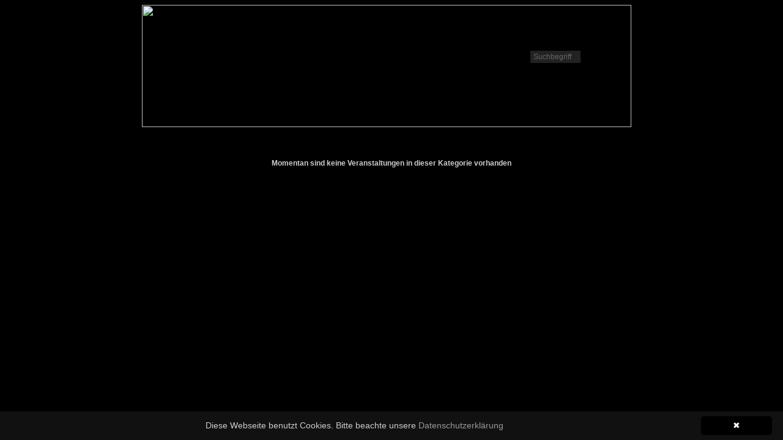

--- FILE ---
content_type: text/html; charset=UTF-8
request_url: https://blackmetal.at/php/dates2.php?id=880
body_size: 2333
content:

	<html>
	<head>
	<title>Blackmetal.at - Date:  ( - , , )</title>
<link rel="stylesheet" href="blackmetal.css">

<style>
/* Formular */

select {
	background-color: #222;
	color: #ccc;
	border:0;
	height:20px;
	width:150px;
}

input {
	background: #222;
	color: #ccc;
	border:0;
 	margin-left: 0px;
	margin-top: 3px;
	margin-bottom: 2px;
	height:20px;
}

textarea {
	background: #222;
	color: #ccc;
	border:0;
}
</style>

<!-- Smooth Scroll -->
<script type="text/javascript" src="https://ajax.googleapis.com/ajax/libs/jquery/1.3.2/jquery.min.js"></script>
<script type="text/javascript" src="js/smoothscroll.js"></script>

	</head>
	<body bgcolor="#000000" text="#FFFFFF" link="#999999" vlink="#666666" alink="#666666"><head>
<meta name="viewport" content="width=device-width, initial-scale=0.5">
</head>

<!-- Google Analytics Opt-Out -->
<script>
  var gaProperty = 'G-FPGFLHF7H3';
  var disableStr = 'ga-disable-' + gaProperty;
  if (document.cookie.indexOf(disableStr + '=true') > -1) {
  window[disableStr] = true;
  }
 function gaOptout() {
  document.cookie = disableStr + '=true; expires=Thu, 31 Dec 2099 23:59:59 UTC; path=/';
  window[disableStr] = true;
  alert("Ihre OptOut-Einstellungen für Google Analytics wurden gespeichert!");
  }
</script>

<!-- Google tag (gtag.js) -->
<script async src="https://www.googletagmanager.com/gtag/js?id=G-FPGFLHF7H3"></script>
<script>
  window.dataLayer = window.dataLayer || [];
  function gtag(){dataLayer.push(arguments);}
  gtag('js', new Date());

  gtag('config', 'G-FPGFLHF7H3');
</script>

<!-- Lucky Orange Code
<script type='text/javascript'>
window.__lo_site_id = 155583;

	(function() {
		var wa = document.createElement('script'); wa.type = 'text/javascript'; wa.async = true;
		wa.src = 'https://d10lpsik1i8c69.cloudfront.net/w.js';
		var s = document.getElementsByTagName('script')[0]; s.parentNode.insertBefore(wa, s);
	  })();
	</script>
End Lucky Orange Code -->

<script type="text/javascript" id="cookieinfo"
	data-moreinfo="https://www.blackmetal.at/php/dataprotection.php#cookies"
    data-divlinkbg="#000000"
    data-divlink="#ffffff"
	data-fg="#CCCCCC"
    data-bg="#111111"
    data-link="#999999"
	data-message="Diese Webseite benutzt Cookies. Bitte beachte unsere"
    data-linkmsg="Datenschutzerkl&auml;rung"
	src="//cookieinfoscript.com/js/cookieinfo.min.js">
</script>


<a name=top id=top></a>
		<style>
			#searchbox { margin-left:535px; margin-top: 80px;}
		</style>
<div id="fixedtop1">
<div id="searchbox" align="center">
<form action="search.php" method="post">
    <input class="search" type="text" name="q" size="10" value=" Suchbegriff" onFocus="if(this.value==' Suchbegriff') this.value=''"/><br>
</form>
  </div>
</div>

<center>
  <img src="../Images/navigation.jpg" width="800" height="200" usemap="#Map" border="0" />
  <map name="Map">
    <area shape="rect" coords="571,121,635,142" href="/php/contact.php" />
    <area shape="rect" coords="504,122,556,142" href="/php/team.php" />
    <area shape="rect" coords="436,122,488,142" href="/php/links.php" />
    <area shape="rect" coords="363,122,420,142" href="/php/bands.php" />
    <area shape="rect" coords="538,145,629,166" href="/php/interviews.php" />
    <area shape="rect" coords="402,146,518,167" href="/php/live-reviews.php" />
    <area shape="rect" coords="171,146,384,168" href="/php/cd-reviews.php" />
    <area shape="rect" coords="228,121,276,142" href="/php/news.php" />
    <area shape="rect" coords="295,121,345,142" href="/php/dates.php" />
    <area shape="rect" coords="162,122,213,142" href="/index.php" />
  </map>
  <img src="../Images/nopixel.jpg" width="12" height="0">
</center>
<head>
<!--
<script type="text/javascript"> 
// Bannerwechsler fuer m aus n Bannern ( m < n)
 
var tempo = 20000;  // Wechselgeschwindigkeit in Millisekunden
 
var banners = new Array(
// beliebige Anzahl von Bannern / nach Klammer ein Beistrich!
 new banner(
    "https://www.blackmetal.at/Images/ad/yourad.gif",
    "mailto:666@blackmetal.at?subject=Anfrage Banneranzeige / Advertisement",
    "Blackmetal.at Advertisement"
 )
);
  
function banner(img,lnk,alt) {
    this.img=img;
    this.lnk=lnk;
    this.alt=alt;
}
 
function wechsler(divid) {
    var jetzt = new Date();
    var msec = jetzt.getTime();
    var index = msec % banners.length;
    document.getElementById(divid).innerHTML =
    '<a href="' + banners[index].lnk + '" target="_blank">' +
    '<img src="' + banners[index].img + '" alt="' + banners[index].alt + '" title="' + banners[index].alt + '" border="0" width="468" height="60">'+ 
    '</a>';
    setTimeout ("wechsler('"+divid+"')", tempo );
}
</script> 
 
--> 
 
</head> 
<!--
<body onLoad="wechsler('banner1')" bgcolor=#000000 text=#FFFFFF link=#666666 vlink=#999999 alink=#999999>
-->
<body bgcolor=#000000 text=#FFFFFF link=#666666 vlink=#999999 alink=#999999>

<center><br />

<!--
<table width="0" border="0" cellspacing="0" cellpadding="0">
  <tr>
    <td><div id="banner1"></div>
	</td>
    <td>
	<img src="https://www.blackmetal.at/Images/anzeige.png" />
	</td>
  </tr>
</table>
<br />
</center>
-->

</body>
  	</span>
  	</div><br class="normalbigbold"><html><head><title>Dates</title><link href="blackmetal.css" rel="stylesheet" type="text/css">
<style>
/* Formular */

select {
	background-color: #222;
	color: #ccc;
	border:0;
	height:20px;
	width:150px;
}

input {
	background: #222;
	color: #ccc;
	border:0;
 	margin-left: 0px;
	margin-top: 3px;
	margin-bottom: 2px;
	height:20px;
}

textarea {
	background: #222;
	color: #ccc;
	border:0;
}
</style></head><body bgcolor="#000000" text="#FFFFFF" link="#999999" vlink="#666666" alink="#666666"><div align="center"><p class="normalbold">Momentan sind keine Veranstaltungen in dieser Kategorie vorhanden</p></div></body></html>

--- FILE ---
content_type: text/css
request_url: https://blackmetal.at/php/blackmetal.css
body_size: 854
content:
/* Formular alt
input { border : 1px solid #FFFFFF; background-color: #060606; font-size: 9pt; color: #FFFFFF;}
textarea { border : 1px solid #FFFFFF; background-color: #060606; font-size: 9pt; color: #FFFFFF;}
select { border : 1px solid #FFFFFF; background-color: #060606; font-size: 9pt; color: #FFFFFF;} */

#fixedtop1 { position:absolute; top: 0px; left: 0; right: 0; border: none; z-index: 50; }

body {

scrollbar-3d-light-color:#060606;
scrollbar-arrow-color:#FFFFFF;
scrollbar-base-color:#FFFFFF;
scrollbar-dark-shadow-color:#060606;
scrollbar-face-color:#000000;
scrollbar-highlight-color:#060606;
scrollbar-track-color: #060606;
scrollbar-shadow-color:#FFFFFF;
background-image: url(../Images/background.jpg);
background-attachment: fixed;
}

a:link {color:#999; text-decoration:none}
a:visited {color:#999; text-decoration:none}
a:active {color:#999; text-decoration:none}
a:hover {  color:#CCC; text-decoration: none}

/* Formular */
select {
	background-color: #222;
	color: #ccc;
	border:0;
	height:20px;
	width:245px
}

input {
	background: #222;
	color: #ccc;
	border:0;
 	margin-left: 0px;
	margin-top: 3px;
	margin-bottom: 2px;
	height:20px;
}

.search {
	background: #222;
	color: #666;
	border:0;
	font-size:12px;
}

.searchie {
	background: #222;
	color: #666;
	border:0;
	font-size:12px;
	padding-top:4px;
}

textarea {
	background: #222;
	color: #ccc;
	border:0;
}

button {
	background: #222;
	color: #ccc;
	border:0;
 	margin-left: 0px;
	margin-top: 3px;
	margin-bottom: 2px;
	width:70px;
	height:20px;
}

/* Formular */

b {
color: #CCC; }

strong {
color: #CCC; }

.klein {font-family: Verdana, Arial, Helvetica, sans-serif;
	color: #CCC;
	font-size: 8pt;
	font-style: normal;
	line-height: 14px;
	font-weight: normal;
	font-variant: normal;
	text-transform: none;
	text-decoration: none}

.linkklein {font-family: Verdana, Arial, Helvetica, sans-serif;
	color: #999;
	font-size: 8pt;
	font-style: normal;
	line-height: 14px;
	font-weight: normal;
	font-variant: normal;
	text-transform: none;
	text-decoration: none}

.linkbold {font-family: Verdana, Arial, Helvetica, sans-serif;
	font-size: 9pt;
	font-style: normal;
	line-height: normal;
	font-weight: bold;
	font-variant: normal;
	text-transform: none;
	text-decoration: none}

.linkbigbold {font-family: Verdana, Arial, Helvetica, sans-serif;
	color: #999;
	font-size: 12pt;
	font-style: normal;
	line-height: normal;
	font-weight: bold;
	font-variant: normal;
	text-transform: none;
	text-decoration: none}

.link {font-family: Verdana, Arial, Helvetica, sans-serif;
	color: #999;
	font-size: 9pt;
	font-style: normal;
	line-height: normal;
	font-weight: normal;
	font-variant: normal;
	text-transform: none;
	text-decoration: none}

.linkohne {font-family: Verdana, Arial, Helvetica, sans-serif;
	color: #999;
	font-size: 9pt;
	font-style: normal;
	line-height: normal;
	font-weight: normal;
	font-variant: normal;
	text-transform: none;
	text-decoration: none}

.normal {font-family: Verdana, Arial, Helvetica, sans-serif;
	color: #CCC;
	font-size: 9pt;
	font-style: normal;
	line-height: 16px;
	font-weight: normal;
	font-variant: normal;
	text-transform: none;
	text-decoration: none}

.normalbold {font-family: Verdana, Arial, Helvetica, sans-serif;
	color: #CCC;
	font-size: 9pt;
	font-style: normal;
	line-height: normal;
	font-weight: bold;
	font-variant: normal;
	text-transform: none;
	text-decoration: none}

.normalbig {font-family: Verdana, Arial, Helvetica, sans-serif;
	color: #CCC;
	font-size: 12pt;
	font-style: normal;
	line-height: normal;
	font-weight: normal;
	font-variant: normal;
	text-transform: none;
	text-decoration: none}

.normalbigbold {font-family: Verdana, Arial, Helvetica, sans-serif;
	color: #CCC;
	font-size: 12pt;
	font-style: normal;
	line-height: normal;
	font-weight: bold;
	font-variant: normal;
	text-transform: none;
	text-decoration: none}

.normalboldabstand {
	color: #CCC;
	font-family: Verdana, Arial, Helvetica, sans-serif;
	font-size: 9pt;
	font-style: normal;
	line-height: 20px;
	font-weight: bold;
	font-variant: normal;
	text-transform: none;
	text-decoration: none;
}

.title {font-family: Verdana, Arial, Helvetica, sans-serif;
	color: #CCC;
	font-size: 11pt;
	font-style: normal;
	line-height: normal;
	font-weight: bold;
	font-variant: normal;
	text-transform: none;
	text-decoration: none}

.normalabstand {
	color: #CCC;
font-family: Verdana, Arial, Helvetica, sans-serif;
	font-size: 9pt;
	font-style: normal;
	line-height: 17px;
	font-weight: normal;
	font-variant: normal;
	text-transform: none;
	text-decoration: none
}

.hauptnormal {
font-family: Verdana, Arial, Helvetica, sans-serif;
	font-size: 9pt;
	font-style: normal;
	line-height: 5px;
	font-weight: normal;
	font-variant: normal;
	text-transform: none;
	text-decoration: none
}

.hauptklein {
	color: #CCC;
font-family: Verdana, Arial, Helvetica, sans-serif;
	font-size: 8pt;
	font-style: normal;
	line-height: 5px;
	font-weight: normal;
	font-variant: normal;
	text-transform: none;
	text-decoration: none
}

.normalreviewabstand {
	color: #CCC;
font-family: Verdana, Arial, Helvetica, sans-serif;
	font-size: 9pt;
	font-style: normal;
	line-height: 25px;
	font-weight: normal;
	font-variant: normal;
	text-transform: none;
	text-decoration: none
}

.kleinreviewabstand {
	color: #CCC;
font-family: Verdana, Arial, Helvetica, sans-serif;
	font-size: 8pt;
	font-style: normal;
	line-height: 20px;
	font-weight: normal;
	font-variant: normal;
	text-transform: none;
	text-decoration: none
}
.haupt {
	font-family: Verdana, Arial, Helvetica, sans-serif;
	font-size: 8pt;
	line-height: normal;
	font-weight: normal;
	font-variant: normal;
	color: #FFFFFF;
	text-decoration: none;
	font-style: normal;


}
.kleinabstand {
	color: #CCC;
font-family: Verdana, Arial, Helvetica, sans-serif;
	font-size: 8pt;
	font-style: normal;
	line-height: 20px;
	font-weight: normal;
	font-variant: normal;
	text-transform: none;
	text-decoration: none
}

.livereviewlivefoto {font-family: Verdana, Arial, Helvetica, sans-serif;
	color: #999;
	font-size: 8pt;
	font-style: normal;
	line-height: 14px;
	letter-spacing: 1px;
	font-weight: normal;
	font-variant: normal;
	text-transform: none;
	text-decoration: none}

.abc {font-family: Verdana, Arial, Helvetica, sans-serif;
	font-size: 9pt;
	font-style: normal;
	line-height: normal;
	font-weight: normal;
	font-variant: normal;
	text-transform: none;
	text-decoration: none}
